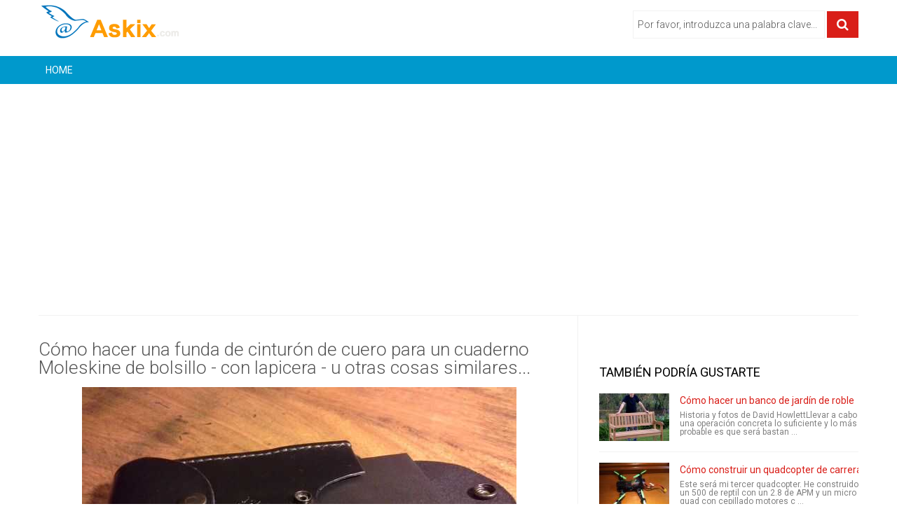

--- FILE ---
content_type: text/html;charset=UTF-8
request_url: https://www.askix.com/como-hacer-una-funda-de-cinturon-de-cuero-para-un-cuaderno-moleskine-de-bolsillo-con-lapicera-u-otras-cosas-similares.html
body_size: 9059
content:
<!DOCTYPE html>
<!--[if lt IE 7]>
<html prefix="og: http://ogp.me/ns#" class="no-js lt-ie9 lt-ie8 lt-ie7" lang="es"> 
<![endif]-->
<!--[if IE 7]>
<html prefix="og: http://ogp.me/ns#" class="no-js lt-ie9 lt-ie8" lang="es">
<![endif]-->
<!--[if IE 8]>
<html prefix="og: http://ogp.me/ns#" class="no-js lt-ie9" lang="es">
<![endif]-->
<!--[if gt IE 8]><!-->
<html prefix="og: http://ogp.me/ns#" class="no-js" lang="es">
<!--<![endif]-->
 <head> 
  <meta http-equiv="content-type" content="text/html; charset=utf-8" /> 
  <meta name="viewport" content="width=device-width, initial-scale=1.0" /> 
  <link href="/favicon.ico" rel="shortcut icon" type="image/x-icon" />
  <link rel="stylesheet" href="//fonts.googleapis.com/css?family=Roboto:400,300,700" type="text/css" />
  <link rel="stylesheet" href="/static/css/bootstrap.css?ver=1.1.0" /> 
  <link rel="stylesheet" href="/static/css/mobile-menu.css" /> 
  <script src="//ajax.googleapis.com/ajax/libs/jquery/1.11.3/jquery.min.js"></script>
  <script src="/static/js/jquery-noconflict.js" type="text/javascript"></script> 
  <script src="https://maxcdn.bootstrapcdn.com/bootstrap/2.3.2/js/bootstrap.min.js" type="text/javascript"></script> 
  <script src="/static/js/helix.core.js" type="text/javascript"></script> 
  <script src="/static/js/main.js" type="text/javascript"></script> 
  <script async src="https://pagead2.googlesyndication.com/pagead/js/adsbygoogle.js?client=ca-pub-9048525598277109"
     crossorigin="anonymous"></script>

  <title>Cómo hacer una funda de cinturón de cuero para un cuaderno Moleskine de bolsillo - con lapicera - u otras cosas similares...  - askix.com</title> 
  <meta name="description" content="Cómo hacer una funda de cinturón de cuero para un cuaderno Moleskine de bolsillo - con lapicera - u otras cosas similares...  Pantalones con bolsillos en la espalda pero no me gusta tener cosas en estoy, sobre todo cuando estoy manejando o haciendo cosas de actividad (como la fijación de un neumático plano..) :-(Al mismo tiempo suele llevar un pequeño cuaderno, el tipo de p">
  
 </head>  <body> 
  <div class="body-innerwrapper"> 
   <section id="sp-logo-wrapper"> 
    <div class="container"> 
     <div class="row-fluid" id="logo"> 
      <div id="sp-logo" class="span3"> 
       <a href="/"> 
        <div style="width:203px; height:51px;" class="logo"></div></a> 
      </div> 
      <div class="bannergroup top-add"> 
       <form action="/search/" method="post" class="form-inline"> 
        <input onkeypress="EnterPress(event)" onkeydown="EnterPress()" id="mod-search-searchword" type="text" value="Por favor, introduzca una palabra clave..." onblur="if (this.value=='') this.value='Por favor, introduzca una palabra clave...';" onfocus="if (this.value=='Por favor, introduzca una palabra clave...') this.value='';" /> 
        <button class="button btn btn-primary" type="button" id="enter" onclick="search()"><i class="icon-search"></i></button> 
       </form> 
      </div> 
     </div> 
    </div> 
   </section>
	<script type="text/javascript">
		function EnterPress(e){  
			var e = e || window.event;   
			if(e.keyCode == 13){   
				document.getElementById("enter").focus();   
			}   
		}
		function search(){
			var code = encodeURI(document.getElementById("mod-search-searchword").value);
			var url = '/search/' + code + '/';
			window.location=url;
		}
	</script>   
   <section id="sp-menu-wrapper"> 
    <div class="container"> 
     <div id="sp-main-menu" class="visible-desktop"> 
      <ul class="sp-menu level-0"> 
       <li class="menu-item first "><a href="/" class="menu-item first"><span class="menu"><span class="menu-title">HOME</span></span></a></li> 
       <li class="menu-item"><a href="" class="menu-item"><span class="menu"><span class="menu-title"></span></span></a></li>  
	   <li class="menu-item last"><a href="" class="menu-item last"><span class="menu"><span class="menu-title"></span></span></a></li> 
      </ul> 
     </div> 
    </div> 
   </section> 
   <section id="sp-main-body-wrapper"> 
    <div class="container"> 
     <div class="row-fluid" id="main-body"> 
      <div id="sp-component-area" class="span8"> 
       <a name="title"></a>
	   <section id="sp-component-wrapper"> 
        <div class="itemView"> 
         <div class="itemBody"> 
          <div class="itemHeader"> 
           <h1 class="itemTitle">C&oacute;mo hacer una funda de cintur&oacute;n de cuero para un cuaderno Moleskine de bolsillo - con lapicera - u otras cosas similares&period;&period;&period; </h1> 
          </div> 
          <div class="clr"></div> 
          <div class="itemFullText"> 
            <center><img class="lazy" data-original="https://foto.askix.com/upload/a/c8/ac80ddbc2fa29f94ea4105425c960db4.jpg" /></center> <!-- <div style="text-align:center; margin: 10px 0;">
<script async src="//pagead2.googlesyndication.com/pagead/js/adsbygoogle.js"></script>
<ins class="adsbygoogle"
     style="display:block"
     data-ad-client="ca-pub-9048525598277109"
     data-ad-slot="8343251478"
     data-ad-format="auto"></ins>
<script>
(adsbygoogle = window.adsbygoogle || []).push({});
</script>
</div> --> Pantalones con bolsillos en la espalda pero no me gusta tener cosas en estoy, sobre todo cuando estoy manejando o haciendo cosas de actividad (como la fijación de un neumático plano..) :-(<p><p>Al mismo tiempo suele llevar un pequeño cuaderno, el tipo de papel, por varias razones. Una característica importante es que nunca queda sin baterías.</p><p>Así que, hice un caso correa de cuero para llevar mi bolsillo Moleskine y un par de plumas, también convenientes para los "zurdos" entre nosotros y trató de hacer un instructivo de ella.</p><p>Espero que les guste. .			<div class="pagination"> 
			 <div class="step_title">Vea el paso</div>
			 <ul><li><span class="active">1</span></li><li><a href="https://www.askix.com/como-hacer-una-funda-de-cinturon-de-cuero-para-un-cuaderno-moleskine-de-bolsillo-con-lapicera-u-otras-cosas-similares_2.html#title">2</a></li><li><a href="https://www.askix.com/como-hacer-una-funda-de-cinturon-de-cuero-para-un-cuaderno-moleskine-de-bolsillo-con-lapicera-u-otras-cosas-similares_3.html#title">3</a></li><li><a href="https://www.askix.com/como-hacer-una-funda-de-cinturon-de-cuero-para-un-cuaderno-moleskine-de-bolsillo-con-lapicera-u-otras-cosas-similares_4.html#title">4</a></li><li><a href="https://www.askix.com/como-hacer-una-funda-de-cinturon-de-cuero-para-un-cuaderno-moleskine-de-bolsillo-con-lapicera-u-otras-cosas-similares_5.html#title">5</a></li><li><a href="https://www.askix.com/como-hacer-una-funda-de-cinturon-de-cuero-para-un-cuaderno-moleskine-de-bolsillo-con-lapicera-u-otras-cosas-similares_6.html#title">6</a></li><li><a href="https://www.askix.com/como-hacer-una-funda-de-cinturon-de-cuero-para-un-cuaderno-moleskine-de-bolsillo-con-lapicera-u-otras-cosas-similares_7.html#title">7</a></li><li><a href="https://www.askix.com/como-hacer-una-funda-de-cinturon-de-cuero-para-un-cuaderno-moleskine-de-bolsillo-con-lapicera-u-otras-cosas-similares_8.html#title">8</a></li><li><a href="https://www.askix.com/como-hacer-una-funda-de-cinturon-de-cuero-para-un-cuaderno-moleskine-de-bolsillo-con-lapicera-u-otras-cosas-similares_9.html#title">9</a></li><li><a href="https://www.askix.com/como-hacer-una-funda-de-cinturon-de-cuero-para-un-cuaderno-moleskine-de-bolsillo-con-lapicera-u-otras-cosas-similares_10.html#title">10</a></li><li><a href="https://www.askix.com/como-hacer-una-funda-de-cinturon-de-cuero-para-un-cuaderno-moleskine-de-bolsillo-con-lapicera-u-otras-cosas-similares_11.html#title">11</a></li><li><a href="https://www.askix.com/como-hacer-una-funda-de-cinturon-de-cuero-para-un-cuaderno-moleskine-de-bolsillo-con-lapicera-u-otras-cosas-similares_12.html#title">12</a></li><li><a href="https://www.askix.com/como-hacer-una-funda-de-cinturon-de-cuero-para-un-cuaderno-moleskine-de-bolsillo-con-lapicera-u-otras-cosas-similares_13.html#title">13</a></li><li><a href="https://www.askix.com/como-hacer-una-funda-de-cinturon-de-cuero-para-un-cuaderno-moleskine-de-bolsillo-con-lapicera-u-otras-cosas-similares_2.html#title">&raquo;</a></li></ul>
			</div>
<!-- <div style="text-align:center; margin: 10px 0;">
<script async src="//pagead2.googlesyndication.com/pagead/js/adsbygoogle.js"></script>
<ins class="adsbygoogle"
     style="display:inline-block;width:300px;height:250px"
     data-ad-client="ca-pub-9048525598277109"
     data-ad-slot="2296717874"></ins>
<script>
(adsbygoogle = window.adsbygoogle || []).push({});
</script>
</div> -->
          </div> 
          <div class="clr"></div> 
         </div> 
<!-- 
         <div class="itemSocialSharing"> 
          code
          <div class="clr"></div> 
         </div>  -->
         <div class="itemtag"> 
		  <b>Etiquetas: </b> 
          <a href="https://www.askix.com/tag/cuero/" title="Cuero">Cuero</a>, <a href="https://www.askix.com/tag/moleskine/" title="Moleskine">Moleskine</a>         </div> 
         <div class="clr"></div> 
        </div> 
        <h3 class="section-title"><span>Artículos Relacionados</span></h3> 
        <div class="itemList"> 
         <div id="itemListSecondary"> 
					  <div class="itemContainer itemContainerLast" style="width:100.0%;"> 
			 <div class="catItemImageBlock"> 
              <span class="catItemImage"> <a href="https://www.askix.com/hacer-una-funda-de-interior-de-la-pretina.html" title="Hacer una funda de interior de la pretina"><img src="https://foto.askix.com/thumb/170x110/7/76/776040d1a891d9ea9e118843f6eed4c9.jpg" alt="Hacer una funda de interior de la pretina" title="Hacer una funda de interior de la pretina" /></a></span> 
              <div class="clr"></div> 
             </div>
             <h3 class="catItemTitle"><a href="https://www.askix.com/hacer-una-funda-de-interior-de-la-pretina.html">Hacer una funda de interior de la pretina</a></h3> 
             <div class="catItemIntroText">
               fundas son caros!Broches de presión y trozos de cuero son baratas!Tenía tres objetivos con este proyecto:1. aprender a trabajar con el cuero un poco mejor.2. hacer una funda que normalmente me costaria sobre $40.3. Haga una funda que sea fino y cómod             </div> 
             <div class="clr"></div> 
          </div> 
				  <div class="itemContainer itemContainerLast" style="width:100.0%;"> 
			 <div class="catItemImageBlock"> 
              <span class="catItemImage"> <a href="https://www.askix.com/como-hacer-una-funda-de-almohada-simple.html" title="C&oacute;mo hacer una funda de almohada Simple"><img src="https://foto.askix.com/thumb/170x110/1/5d/15dcbbf1747784ea508e4d37d52e99ed.jpg" alt="C&oacute;mo hacer una funda de almohada Simple" title="C&oacute;mo hacer una funda de almohada Simple" /></a></span> 
              <div class="clr"></div> 
             </div>
             <h3 class="catItemTitle"><a href="https://www.askix.com/como-hacer-una-funda-de-almohada-simple.html">C&oacute;mo hacer una funda de almohada Simple</a></h3> 
             <div class="catItemIntroText">
               todo lo que necesita es una yarda de tela para hacer una funda de almohada lindo, personalizado.  Mis conocimientos de costura son muy poco, pero trata de todas las líneas rectas, así que es súper fácil.  Todo lo que necesitas es:TijerasReglaHilo de             </div> 
             <div class="clr"></div> 
          </div> 
				  <div class="itemContainer itemContainerLast" style="width:100.0%;"> 
			 <div class="catItemImageBlock"> 
              <span class="catItemImage"> <a href="https://www.askix.com/como-hacer-una-funda-de-cuchillo.html" title="C&oacute;mo hacer una funda de cuchillo"><img src="https://foto.askix.com/thumb/170x110.png" alt="C&oacute;mo hacer una funda de cuchillo" title="C&oacute;mo hacer una funda de cuchillo" /></a></span> 
              <div class="clr"></div> 
             </div>
             <h3 class="catItemTitle"><a href="https://www.askix.com/como-hacer-una-funda-de-cuchillo.html">C&oacute;mo hacer una funda de cuchillo</a></h3> 
             <div class="catItemIntroText">
               Cómo hacer una funda de cuero simple cuchillo.Para más contenido instruccional en cuchillería, echa un vistazowww.makingcustomknives.comdisfrutar             </div> 
             <div class="clr"></div> 
          </div> 
				  <div class="itemContainer itemContainerLast" style="width:100.0%;"> 
			 <div class="catItemImageBlock"> 
              <span class="catItemImage"> <a href="https://www.askix.com/como-hacer-una-funda-de-kydex-para-una-pistola-bricolaje.html" title="C&oacute;mo hacer una funda de Kydex para una pistola bricolaje"><img src="https://foto.askix.com/thumb/170x110/c/45/c45e6ad5f5b6aba874b2518d58d50a32.jpg" alt="C&oacute;mo hacer una funda de Kydex para una pistola bricolaje" title="C&oacute;mo hacer una funda de Kydex para una pistola bricolaje" /></a></span> 
              <div class="clr"></div> 
             </div>
             <h3 class="catItemTitle"><a href="https://www.askix.com/como-hacer-una-funda-de-kydex-para-una-pistola-bricolaje.html">C&oacute;mo hacer una funda de Kydex para una pistola bricolaje</a></h3> 
             <div class="catItemIntroText">
               http://www.youtube.com/watch?v=l1hYtSZzEs8Este es un video de cómo hacer una funda de Kydex para su arma.Para más detalles ir a mi canal de YouTube SlavicFMJ, tengo un video de mí lo que es.http://www.youtube.com/watch?v=l1hYtSZzEs8&amp;feature=share&amp;             </div> 
             <div class="clr"></div> 
          </div> 
				  <div class="itemContainer itemContainerLast" style="width:100.0%;"> 
			 <div class="catItemImageBlock"> 
              <span class="catItemImage"> <a href="https://www.askix.com/como-hacer-una-funda-de-almohada-de-camiseta.html" title="C&oacute;mo hacer una funda de almohada de camiseta"><img src="https://foto.askix.com/thumb/170x110/c/39/c39e8ab2f1f4168164b4ea2fc834f6ea.jpg" alt="C&oacute;mo hacer una funda de almohada de camiseta" title="C&oacute;mo hacer una funda de almohada de camiseta" /></a></span> 
              <div class="clr"></div> 
             </div>
             <h3 class="catItemTitle"><a href="https://www.askix.com/como-hacer-una-funda-de-almohada-de-camiseta.html">C&oacute;mo hacer una funda de almohada de camiseta</a></h3> 
             <div class="catItemIntroText">
               esto es un Instructable sobre cómo hacer una funda de almohada de una camiseta favorita.Paso 1: fuentes de Aquí son los materiales que se necesitan...1. una camiseta (yo usé una vieja camiseta de campamento que no encaja) de algodón2. tijeras3. un pu             </div> 
             <div class="clr"></div> 
          </div> 
				  <div class="itemContainer itemContainerLast" style="width:100.0%;"> 
			 <div class="catItemImageBlock"> 
              <span class="catItemImage"> <a href="https://www.askix.com/como-hacer-una-funda-de-ordenador-portatil-pato-cinta-cubierta.html" title="C&oacute;mo hacer una funda de ordenador port&aacute;til pato cinta cubierta"><img src="https://foto.askix.com/thumb/170x110/8/98/8980dc66657739a45e559f06b43f90c9.jpg" alt="C&oacute;mo hacer una funda de ordenador port&aacute;til pato cinta cubierta" title="C&oacute;mo hacer una funda de ordenador port&aacute;til pato cinta cubierta" /></a></span> 
              <div class="clr"></div> 
             </div>
             <h3 class="catItemTitle"><a href="https://www.askix.com/como-hacer-una-funda-de-ordenador-portatil-pato-cinta-cubierta.html">C&oacute;mo hacer una funda de ordenador port&aacute;til pato cinta cubierta</a></h3> 
             <div class="catItemIntroText">
               necesitaba una funda de ordenador portátil para mi ordenador pero quería construir mi propio. se trata de cómo hacer uno fácilmente con un presupuesto barato.Materiales:1. 2 rollos de colores diferentes de cinta de conducto recomendados2. agudo cuchi             </div> 
             <div class="clr"></div> 
          </div> 
				  <div class="itemContainer itemContainerLast" style="width:100.0%;"> 
			 <div class="catItemImageBlock"> 
              <span class="catItemImage"> <a href="https://www.askix.com/como-hacer-una-funda-para-pertenencias-personales-en-pasos.html" title="C&oacute;mo hacer una funda para pertenencias personales en pasos"><img src="https://foto.askix.com/thumb/170x110/e/39/e398f3a72b703d04d0db35dcd5be1125.jpg" alt="C&oacute;mo hacer una funda para pertenencias personales en pasos" title="C&oacute;mo hacer una funda para pertenencias personales en pasos" /></a></span> 
              <div class="clr"></div> 
             </div>
             <h3 class="catItemTitle"><a href="https://www.askix.com/como-hacer-una-funda-para-pertenencias-personales-en-pasos.html">C&oacute;mo hacer una funda para pertenencias personales en pasos</a></h3> 
             <div class="catItemIntroText">
               ¿No siempre quería hacer su propio manga para guardar sus pertenencias cerca de usted? En este instructivo te explicamos cómo hacer el tuyo! Con consejos y trucos que le ayudamos a proteger, personalizar y actualizar sus pertenencias tales como orden             </div> 
             <div class="clr"></div> 
          </div> 
				  <div class="itemContainer itemContainerLast" style="width:100.0%;"> 
			 <div class="catItemImageBlock"> 
              <span class="catItemImage"> <a href="https://www.askix.com/como-hacer-una-funda-de-cinta-de-conducto-para-una-herramienta-de-cuchilla.html" title="C&oacute;mo hacer una funda de cinta de conducto para una herramienta de cuchilla"><img src="https://foto.askix.com/thumb/170x110/4/40/4409ef1fa47885f7e2bff267caccce5d.jpg" alt="C&oacute;mo hacer una funda de cinta de conducto para una herramienta de cuchilla" title="C&oacute;mo hacer una funda de cinta de conducto para una herramienta de cuchilla" /></a></span> 
              <div class="clr"></div> 
             </div>
             <h3 class="catItemTitle"><a href="https://www.askix.com/como-hacer-una-funda-de-cinta-de-conducto-para-una-herramienta-de-cuchilla.html">C&oacute;mo hacer una funda de cinta de conducto para una herramienta de cuchilla</a></h3> 
             <div class="catItemIntroText">
               en este instructable le mostraré cómo hacer una funda de cuchillo (o instrumento) de cinta adhesiva. Estas vainas son muy durables y trabajan muy bien.* Ser cuidado al manejo de cuchillosPaso 1: materiales Materiales:-Cinta-Cuchillo o herramienta que             </div> 
             <div class="clr"></div> 
          </div> 
				  <div class="itemContainer itemContainerLast" style="width:100.0%;"> 
			 <div class="catItemImageBlock"> 
              <span class="catItemImage"> <a href="https://www.askix.com/como-hacer-una-funda-de-cuchillo-de-pvc.html" title="C&Oacute;MO HACER UNA FUNDA DE CUCHILLO DE PVC&excl;&excl;&excl; "><img src="https://foto.askix.com/thumb/170x110/4/39/43944a930d90100a13e20abbed901ddf.jpg" alt="C&Oacute;MO HACER UNA FUNDA DE CUCHILLO DE PVC&excl;&excl;&excl; " title="C&Oacute;MO HACER UNA FUNDA DE CUCHILLO DE PVC&excl;&excl;&excl; " /></a></span> 
              <div class="clr"></div> 
             </div>
             <h3 class="catItemTitle"><a href="https://www.askix.com/como-hacer-una-funda-de-cuchillo-de-pvc.html">C&Oacute;MO HACER UNA FUNDA DE CUCHILLO DE PVC&excl;&excl;&excl; </a></h3> 
             <div class="catItemIntroText">
               Hola chicos hoy voy a mostrar u cómo hacer una funda de cuchillo de pvc!Mi canal:https://www.youtube.com/channel/UCcy89C37haOar5fi-...Gracias por ver!Comentario en qué debo construir a continuación!             </div> 
             <div class="clr"></div> 
          </div> 
				  <div class="itemContainer itemContainerLast" style="width:100.0%;"> 
			 <div class="catItemImageBlock"> 
              <span class="catItemImage"> <a href="https://www.askix.com/como-hacer-una-funda.html" title="C&oacute;mo hacer una funda"><img src="https://foto.askix.com/thumb/170x110/5/32/53216cb31bd1b9c798ccc83ced062d2f.jpg" alt="C&oacute;mo hacer una funda" title="C&oacute;mo hacer una funda" /></a></span> 
              <div class="clr"></div> 
             </div>
             <h3 class="catItemTitle"><a href="https://www.askix.com/como-hacer-una-funda.html">C&oacute;mo hacer una funda</a></h3> 
             <div class="catItemIntroText">
               puedes hacer una funda de cinta para hacer uno se necesita un rifle de aire, rifle, pistola o carabina de aire comprimido o incluso una pistola de verdad que cualquiera de las armas de aire que se muestra cómo hacer de la pistola de aire funcionará c             </div> 
             <div class="clr"></div> 
          </div> 
				  <div class="itemContainer itemContainerLast" style="width:100.0%;"> 
			 <div class="catItemImageBlock"> 
              <span class="catItemImage"> <a href="https://www.askix.com/hacer-una-funda-de-almohada-de-los-ninos.html" title="&iquest;Hacer una funda de almohada de los ni&ntilde;os"><img src="https://foto.askix.com/thumb/170x110/7/a9/7a92380931daab392b201887344d6cb7.jpg" alt="&iquest;Hacer una funda de almohada de los ni&ntilde;os" title="&iquest;Hacer una funda de almohada de los ni&ntilde;os" /></a></span> 
              <div class="clr"></div> 
             </div>
             <h3 class="catItemTitle"><a href="https://www.askix.com/hacer-una-funda-de-almohada-de-los-ninos.html">&iquest;Hacer una funda de almohada de los ni&ntilde;os</a></h3> 
             <div class="catItemIntroText">
               quiero hacer una funda de almohada para los niños para su niño / habitación de un niño que puede escribir los nombres, fotografías o borda en? Aquí es cómo hacer que una simple funda de almohada de playa tema.Lo que se necesita esElegido a tela - med             </div> 
             <div class="clr"></div> 
          </div> 
				  <div class="itemContainer itemContainerLast" style="width:100.0%;"> 
			 <div class="catItemImageBlock"> 
              <span class="catItemImage"> <a href="https://www.askix.com/como-hacer-una-funda-de-ipad-de-una-envoltura-de-comida-basura.html" title="C&oacute;mo hacer una funda de Ipad de una envoltura de comida basura"><img src="https://foto.askix.com/thumb/170x110/2/e6/2e67aa6b98945f8c71e8f31b23920564.jpg" alt="C&oacute;mo hacer una funda de Ipad de una envoltura de comida basura" title="C&oacute;mo hacer una funda de Ipad de una envoltura de comida basura" /></a></span> 
              <div class="clr"></div> 
             </div>
             <h3 class="catItemTitle"><a href="https://www.askix.com/como-hacer-una-funda-de-ipad-de-una-envoltura-de-comida-basura.html">C&oacute;mo hacer una funda de Ipad de una envoltura de comida basura</a></h3> 
             <div class="catItemIntroText">
               estas son las instrucciones básicas sobre cómo hacer una funda de iPad de un contenedor de comida chatarra.Paso 1: Paso 2:Paso 3:Paso 4:Paso 5:             </div> 
             <div class="clr"></div> 
          </div> 
				  <div class="itemContainer itemContainerLast" style="width:100.0%;"> 
			 <div class="catItemImageBlock"> 
              <span class="catItemImage"> <a href="https://www.askix.com/como-hacer-una-funda-de-notebook.html" title="C&oacute;mo hacer una funda de notebook"><img src="https://foto.askix.com/thumb/170x110/e/d1/ed1fcac752b45c78264289977b3056db.jpg" alt="C&oacute;mo hacer una funda de notebook" title="C&oacute;mo hacer una funda de notebook" /></a></span> 
              <div class="clr"></div> 
             </div>
             <h3 class="catItemTitle"><a href="https://www.askix.com/como-hacer-una-funda-de-notebook.html">C&oacute;mo hacer una funda de notebook</a></h3> 
             <div class="catItemIntroText">
               si usted quiere proteger su portátil y hacer única tu notebook, una cubierta de libro es una buena manera. Hoy le diremos cómo hacer una funda de notebook.Aprender cómo hacer una funda de cuaderno, usted puede hacer ropa hermosa para los portátiles t             </div> 
             <div class="clr"></div> 
          </div> 
				  <div class="itemContainer itemContainerLast" style="width:100.0%;"> 
			 <div class="catItemImageBlock"> 
              <span class="catItemImage"> <a href="https://www.askix.com/como-hacer-una-bomba-de-salsa-de-tomate-mini-para-una-broma.html" title="C&oacute;mo hacer una bomba de salsa de tomate mini para una broma&excl; "><img src="https://foto.askix.com/thumb/170x110/c/00/c008fa9c811abc3f11cc463227d7eef9.jpg" alt="C&oacute;mo hacer una bomba de salsa de tomate mini para una broma&excl; " title="C&oacute;mo hacer una bomba de salsa de tomate mini para una broma&excl; " /></a></span> 
              <div class="clr"></div> 
             </div>
             <h3 class="catItemTitle"><a href="https://www.askix.com/como-hacer-una-bomba-de-salsa-de-tomate-mini-para-una-broma.html">C&oacute;mo hacer una bomba de salsa de tomate mini para una broma&excl; </a></h3> 
             <div class="catItemIntroText">
               ¿Todos sabemos lo que sucede cuando se mezclan con vinagre y bicarbonato de sodio, derecho? Si no sabes, pruebalo y luego regresar a este instructable porque voy a mostrar cómo se puede lograr una simple broma con ese efecto muy químico.Salsa de toma             </div> 
             <div class="clr"></div> 
          </div> 
	         </div> 
        </div> 
       </section> 
      </div> 
      <aside id="sp-right" class="span4"> 
       <div class="module ">
		<!-- <script async src="//pagead2.googlesyndication.com/pagead/js/adsbygoogle.js"></script>
		<ins class="adsbygoogle"
			 style="display:block"
			 data-ad-client="ca-pub-9048525598277109"
			 data-ad-slot="3773451078"
			 data-ad-format="auto"></ins>
		<script>
		(adsbygoogle = window.adsbygoogle || []).push({});
		</script> -->
       </div> 
       <div class="module  right-sp-tab"> 
        <div class="sptab_red" id="sptab163"> 
         <div class="tab-padding"> 
          <h3 class="header"><span>También Podría Gustarte</span></h3> 
          <div class="right-for-sp-tab"> 
           <ul> 
            <li class="even"> 
             <div class="media"> 
              <a class="moduleItemImage" href="https://www.askix.com/como-hacer-un-banco-de-jardin-de-roble.html" title="C&oacute;mo hacer un banco de jard&iacute;n de roble"><img src="https://foto.askix.com/thumb/110x68/d/5a/d5a112bb0f02f76bba722ae90df68c9b.jpg" alt="C&oacute;mo hacer un banco de jard&iacute;n de roble" title="C&oacute;mo hacer un banco de jard&iacute;n de roble" /></a> 
              <div class="media-body"> 
               <a class="moduleItemTitle" href="https://www.askix.com/como-hacer-un-banco-de-jardin-de-roble.html" title="C&oacute;mo hacer un banco de jard&iacute;n de roble">C&oacute;mo hacer un banco de jard&iacute;n de roble</a> 
               <span class="moduleItemExcerpt">Historia y fotos de David HowlettLlevar a cabo una operación concreta lo suficiente y lo más probable es que será bastan ...</span> 
              </div> 
             </div> 
             <div class="clr"></div> </li> 
            <li class="even"> 
             <div class="media"> 
              <a class="moduleItemImage" href="https://www.askix.com/como-construir-un-quadcopter-de-carreras-zmr250.html" title="C&oacute;mo construir un quadcopter de carreras ZMR250"><img src="https://foto.askix.com/thumb/110x68/8/1e/81e2ec2bd5925e667ca649d97e472f9e.jpg" alt="C&oacute;mo construir un quadcopter de carreras ZMR250" title="C&oacute;mo construir un quadcopter de carreras ZMR250" /></a> 
              <div class="media-body"> 
               <a class="moduleItemTitle" href="https://www.askix.com/como-construir-un-quadcopter-de-carreras-zmr250.html" title="C&oacute;mo construir un quadcopter de carreras ZMR250">C&oacute;mo construir un quadcopter de carreras ZMR250</a> 
               <span class="moduleItemExcerpt">Este será mi tercer quadcopter. He construido un 500 de reptil con un 2.8 de APM y un micro quad con cepillado motores c ...</span> 
              </div> 
             </div> 
             <div class="clr"></div> </li> 
            <li class="even"> 
             <div class="media"> 
              <a class="moduleItemImage" href="https://www.askix.com/el-bloqueo-de-giro-increible-sketchbook-carton.html" title="El bloqueo de giro incre&iacute;ble Sketchbook cart&oacute;n"><img src="https://foto.askix.com/thumb/110x68/0/39/039a53a3ca2ebf062fe367c04f05a7c5.jpg" alt="El bloqueo de giro incre&iacute;ble Sketchbook cart&oacute;n" title="El bloqueo de giro incre&iacute;ble Sketchbook cart&oacute;n" /></a> 
              <div class="media-body"> 
               <a class="moduleItemTitle" href="https://www.askix.com/el-bloqueo-de-giro-increible-sketchbook-carton.html" title="El bloqueo de giro incre&iacute;ble Sketchbook cart&oacute;n">El bloqueo de giro incre&iacute;ble Sketchbook cart&oacute;n</a> 
               <span class="moduleItemExcerpt">yo soy un artista. Hace un año, la portada de mi cuaderno viejo finalmente lució de sus consolidaciones de anillo. Fui c ...</span> 
              </div> 
             </div> 
             <div class="clr"></div> </li> 
            <li class="even"> 
             <div class="media"> 
              <a class="moduleItemImage" href="https://www.askix.com/la-babosa-de-nieve-peligrosa.html" title="La babosa de nieve peligrosa&excl; "><img src="https://foto.askix.com/thumb/110x68/b/50/b50e85608008246906602a405b6e174e.jpg" alt="La babosa de nieve peligrosa&excl; " title="La babosa de nieve peligrosa&excl; " /></a> 
              <div class="media-body"> 
               <a class="moduleItemTitle" href="https://www.askix.com/la-babosa-de-nieve-peligrosa.html" title="La babosa de nieve peligrosa&excl; ">La babosa de nieve peligrosa&excl; </a> 
               <span class="moduleItemExcerpt">Hola chicos y chicas, esta es mi entrada para el concurso de escultura de nieve. ¡ Disfrute!</span> 
              </div> 
             </div> 
             <div class="clr"></div> </li> 
            <li class="even"> 
             <div class="media"> 
              <a class="moduleItemImage" href="https://www.askix.com/como-hacer-un-falso-anillo-de-cartilago-y-la-membrana.html" title="C&oacute;mo hacer un falso anillo de cart&iacute;lago y la membrana"><img src="https://foto.askix.com/thumb/110x68/c/05/c05b66a434a473c89ec5f4abd49c377d.jpg" alt="C&oacute;mo hacer un falso anillo de cart&iacute;lago y la membrana" title="C&oacute;mo hacer un falso anillo de cart&iacute;lago y la membrana" /></a> 
              <div class="media-body"> 
               <a class="moduleItemTitle" href="https://www.askix.com/como-hacer-un-falso-anillo-de-cartilago-y-la-membrana.html" title="C&oacute;mo hacer un falso anillo de cart&iacute;lago y la membrana">C&oacute;mo hacer un falso anillo de cart&iacute;lago y la membrana</a> 
               <span class="moduleItemExcerpt">Hola, hoy voy a hacer este cartílago falso, anillo de tabique.Paso 1: Materiales necesarios:alambre de joyeríagrano pequ ...</span> 
              </div> 
             </div> 
             <div class="clr"></div> </li> 
           </ul> 
          </div> 
         </div> 
        </div> 
       </div> 
       <div class="module"> 
        <h3 class="header"><span>Articulos Populares</span></h3> 
        <div class="newsplus-gallery"> 
         <a href="https://www.askix.com/temporizador-de-arduino-pinewood-derby.html" rel="lightbox-atomium" title="Temporizador de Arduino Pinewood Derby"><img src="https://foto.askix.com/thumb/85x56/4/33/4336242066fd5b2f12c933adb859488f.jpg" alt="Temporizador de Arduino Pinewood Derby" title="Temporizador de Arduino Pinewood Derby" /></a>
         <a href="https://www.askix.com/como-construir-una-motocicleta-electrica-de-72-voltios.html" rel="lightbox-atomium" title="C&oacute;mo construir una motocicleta el&eacute;ctrica de 72 voltios"><img src="https://foto.askix.com/thumb/85x56/a/4e/a4ed4466650d37af45b9e85db475e698.jpg" alt="C&oacute;mo construir una motocicleta el&eacute;ctrica de 72 voltios" title="C&oacute;mo construir una motocicleta el&eacute;ctrica de 72 voltios" /></a>
         <a href="https://www.askix.com/como-reparar-el-talon-de-los-zapatos-atleticos.html" rel="lightbox-atomium" title="C&oacute;mo reparar el tal&oacute;n de los zapatos atl&eacute;ticos"><img src="https://foto.askix.com/thumb/85x56/c/33/c33b384ac563400f5b602a90c61ce7b4.jpg" alt="C&oacute;mo reparar el tal&oacute;n de los zapatos atl&eacute;ticos" title="C&oacute;mo reparar el tal&oacute;n de los zapatos atl&eacute;ticos" /></a>
         <a href="https://www.askix.com/transferencia-de-propano-de-un-tanque-a-otro-la-manera-lenta.html" rel="lightbox-atomium" title="Transferencia de propano de un tanque a otro la manera lenta"><img src="https://foto.askix.com/thumb/85x56/a/42/a42552802a07c8b54323cdbb444ffe66.jpg" alt="Transferencia de propano de un tanque a otro la manera lenta" title="Transferencia de propano de un tanque a otro la manera lenta" /></a>
         <a href="https://www.askix.com/las-esposas-de-la-correa.html" rel="lightbox-atomium" title="Las esposas de la correa"><img src="https://foto.askix.com/thumb/85x56/0/50/0509af10198c432205d7f09cf0298e1d.jpg" alt="Las esposas de la correa" title="Las esposas de la correa" /></a>
         <a href="https://www.askix.com/abrir-un-envase-vacio-sellado.html" rel="lightbox-atomium" title="Abrir un envase vac&iacute;o sellado"><img src="https://foto.askix.com/thumb/85x56/f/be/fbe17981b5e6b8eb01f72c2a3020b78d.jpg" alt="Abrir un envase vac&iacute;o sellado" title="Abrir un envase vac&iacute;o sellado" /></a>
         <a href="https://www.askix.com/quitar-el-tornillo-torx-estrella-de-seguridad-con-un-destornillador-de-cabeza-plana.html" rel="lightbox-atomium" title="Quitar el tornillo Torx &lpar;estrella&rpar; de seguridad con un destornillador de cabeza plana"><img src="https://foto.askix.com/thumb/85x56/e/29/e2987a146c748e4cfa7ad134fec476ae.jpg" alt="Quitar el tornillo Torx &lpar;estrella&rpar; de seguridad con un destornillador de cabeza plana" title="Quitar el tornillo Torx &lpar;estrella&rpar; de seguridad con un destornillador de cabeza plana" /></a>
         <a href="https://www.askix.com/creed-hoja-oculta-funcional-retractil-assassins-xifoides.html" rel="lightbox-atomium" title="Creed hoja oculta funcional retr&aacute;ctil Assassins &lpar;xifoides&rpar;"><img src="https://foto.askix.com/thumb/85x56/a/8c/a8c58ec7c2b8ff5ec8d146950b6386c4.jpg" alt="Creed hoja oculta funcional retr&aacute;ctil Assassins &lpar;xifoides&rpar;" title="Creed hoja oculta funcional retr&aacute;ctil Assassins &lpar;xifoides&rpar;" /></a>
         <a href="https://www.askix.com/como-hacer-una-cupula-de-vidrio-en-minecraft.html" rel="lightbox-atomium" title="C&oacute;mo hacer una c&uacute;pula de vidrio en Minecraft"><img src="https://foto.askix.com/thumb/85x56/8/0d/80d2d288c5ed4772b10dce42d052006e.jpg" alt="C&oacute;mo hacer una c&uacute;pula de vidrio en Minecraft" title="C&oacute;mo hacer una c&uacute;pula de vidrio en Minecraft" /></a>
         <a href="https://www.askix.com/medir-voltaje-de-cargador-de-telefono-con-un-simple-multimetro-digital-basica.html" rel="lightbox-atomium" title="Medir voltaje de cargador de tel&eacute;fono con un Simple Mult&iacute;metro Digital b&aacute;sica"><img src="https://foto.askix.com/thumb/85x56/4/a0/4a059ae42c216db4bfb41ae1546c6196.jpg" alt="Medir voltaje de cargador de tel&eacute;fono con un Simple Mult&iacute;metro Digital b&aacute;sica" title="Medir voltaje de cargador de tel&eacute;fono con un Simple Mult&iacute;metro Digital b&aacute;sica" /></a>
         <a href="https://www.askix.com/4-formas-de-conectar-un-cable-sin-soldadura.html" rel="lightbox-atomium" title="4 formas de conectar un cable sin soldadura"><img src="https://foto.askix.com/thumb/85x56/b/93/b93b5f0fcde2e401ca5b2f59f8fa39cb.jpg" alt="4 formas de conectar un cable sin soldadura" title="4 formas de conectar un cable sin soldadura" /></a>
         <a href="https://www.askix.com/generador-simple-que-puede-encender-la-bombilla-led.html" rel="lightbox-atomium" title="Generador simple que puede encender la bombilla LED"><img src="https://foto.askix.com/thumb/85x56/1/3d/13d747ad7b26b2299b78234b1b9e8f07.jpg" alt="Generador simple que puede encender la bombilla LED" title="Generador simple que puede encender la bombilla LED" /></a>
        </div> 
       </div> 
       <div class="module"> 
        <h3 class="header"><span>Tags Cloud</span></h3> 
        <div class="sp-sigs"> 
		 <a href="https://www.askix.com/tema/casco-de-pantera-negra-papercraft.html" title="casco de pantera negra papercraft" rel="stag" style='font-size: 11px; color:#E0693E;'>casco de pantera negra papercraft</a>
<a href="https://www.askix.com/tema/como-hacer-una-trampa-degatillo.html" title="como hacer una trampa degatillo" rel="stag" style='font-size: 11px; color:#65359C;'>como hacer una trampa degatillo</a>
<a href="https://www.askix.com/tema/rosa-origami.html" title="rosa origami" rel="stag" style='font-size: 11px; color:#BE5076;'>rosa origami</a>
<a href="https://www.askix.com/tema/hacer-casco-daft-punk-luz.html" title="hacer Casco daft punk luz" rel="stag" style='font-size: 11px; color:#AEAD96;'>hacer Casco daft punk luz</a>
<a href="https://www.askix.com/tema/dinamos-por-induccion-magnetica.html" title="dinamos por inducci&oacute;n magnetica" rel="stag" style='font-size: 11px; color:#10E368;'>dinamos por inducci&oacute;n magnetica</a>
<a href="https://www.askix.com/tema/fingerboard-ollie.html" title="fingerboard ollie" rel="stag" style='font-size: 11px; color:#55DF57;'>fingerboard ollie</a>
<a href="https://www.askix.com/tema/codigos-raros-para-asustar.html" title="codigos raros para asustar" rel="stag" style='font-size: 11px; color:#56A013;'>codigos raros para asustar</a>
<a href="https://www.askix.com/tema/como-hacer-un-vaginafalsa-falsa.html" title="como hacer un vaginafalsa falsa" rel="stag" style='font-size: 11px; color:#9ACD43;'>como hacer un vaginafalsa falsa</a>
<a href="https://www.askix.com/tema/plantilla-violin-de-carton.html" title="plantilla violin de carton" rel="stag" style='font-size: 12px; color:#ACC23C;'>plantilla violin de carton</a>
<a href="https://www.askix.com/tema/como-hacer-una-flecha-de-madera.html" title="como hacer una flecha de madera" rel="stag" style='font-size: 13px; color:#67D7C0;'>como hacer una flecha de madera</a>        </div> 
       </div> 
      </aside>      </div> 
    </div> 
   </section> 
<script src="https://ajax.googleapis.com/ajax/libs/jquery/1.11.3/jquery.min.js"></script>
<script src="/static/js/jquery.lazyload.min.js" type="text/javascript"></script> 
<script type="text/javascript" charset="utf-8">
  $(function() {
      $("img.lazy").lazyload({
			placeholder : "/static/image/loading.gif",   
			effect : "fadeIn"  
		  });
  });
</script>
   <footer id="sp-footer-wrapper" class=" "> 
    <div class="container"> 
     <div class="row-fluid" id="footer"> 
      <div id="sp-footer1" class="span6"> 
       <span class="copyright">&copy; 2025 askix.com. 15 q. 0.013 s.</span> 
      </div> 
      <div id="sp-footer2" class="span6"> 
	   <div class="custom"> 
        <p>
			<a href="/about/contact/" rel="nofollow">Contáctenos</a> - 
			<a href="/about/privacy/" rel="nofollow">Política de privacidad</a> - 
			<a href="/about/cookie/" rel="nofollow">Política de cookies</a>
		</p>
       </div> 
       <a class="sp-totop" href="javascript:;" title="Goto Top" rel="nofollow"><small>Volver al principio</small><i class="icon-angle-up"></i></a> 
      </div> 
     </div> 
    </div> 
   </footer> 
   <a class="hidden-desktop btn btn-inverse sp-main-menu-toggler" href="#" data-toggle="collapse" data-target=".nav-collapse"> <i class="icon-align-justify"></i> </a> 
   <div class="hidden-desktop sp-mobile-menu nav-collapse collapse"> 
    <ul> 
       <li class="menu-item first "><a href="/" class="menu-item first"><span class="menu"><span class="menu-title">HOME</span></span></a></li> 
       <li class="menu-item"><a href="" class="menu-item"><span class="menu"><span class="menu-title"></span></span></a></li>  
	   <li class="menu-item last"><a href="" class="menu-item last"><span class="menu"><span class="menu-title"></span></span></a></li> 
	</ul> 
   </div> 
  </div>  
<script>
var ac_referer = '' + document.referrer;
try {ac_referer = '' + top.document.referrer} catch (ex) {ac_referer = '' + document.referrer}
var ac_referer_raw = ac_referer;
ac_referer = ac_referer.substring(0, 600);
ac_referer = encodeURIComponent(ac_referer);
var ac_protocol = (('https:' == document.location.protocol) ? 'https://' : 'http://');
var ac_script = document.createElement('script');
ac_script.src = ac_protocol + document.domain + '/vlog/?ref=' + ac_referer;
document.getElementsByTagName('head')[0].appendChild(ac_script);
// document.writeln('<sc' + 'ript type="text/jav'+'ascr'+'ipt" src="' + ac_protocol + document.domain + '/vlog/?ref=' + ac_referer + '"></scr' + 'ipt>');
</script>
<!-- Start of StatCounter Code for Default Guide -->
<!-- <script type="text/javascript">
var sc_project=10993005; 
var sc_invisible=1; 
var sc_security="9d149894"; 
var scJsHost = (("https:" == document.location.protocol) ?
"https://secure." : "http://www.");
document.write("<sc"+"ript type='text/javascript' src='" +
scJsHost+
"statcounter.com/counter/counter.js'></"+"script>");
</script>
<noscript><div class="statcounter"><a title="free hit
counter" href="http://statcounter.com/" target="_blank"><img
class="statcounter"
src="//c.statcounter.com/10993005/0/9d149894/1/" alt="free
hit counter"></a></div></noscript> -->
<!-- End of StatCounter Code for Default Guide -->
 <script defer src="https://static.cloudflareinsights.com/beacon.min.js/vcd15cbe7772f49c399c6a5babf22c1241717689176015" integrity="sha512-ZpsOmlRQV6y907TI0dKBHq9Md29nnaEIPlkf84rnaERnq6zvWvPUqr2ft8M1aS28oN72PdrCzSjY4U6VaAw1EQ==" data-cf-beacon='{"version":"2024.11.0","token":"486dbd390016497cb0aab2fed5beb357","r":1,"server_timing":{"name":{"cfCacheStatus":true,"cfEdge":true,"cfExtPri":true,"cfL4":true,"cfOrigin":true,"cfSpeedBrain":true},"location_startswith":null}}' crossorigin="anonymous"></script>
</body>
</html>

--- FILE ---
content_type: text/html; charset=utf-8
request_url: https://www.google.com/recaptcha/api2/aframe
body_size: 269
content:
<!DOCTYPE HTML><html><head><meta http-equiv="content-type" content="text/html; charset=UTF-8"></head><body><script nonce="0ZuiHXuogfR5j-ZYLPQIVw">/** Anti-fraud and anti-abuse applications only. See google.com/recaptcha */ try{var clients={'sodar':'https://pagead2.googlesyndication.com/pagead/sodar?'};window.addEventListener("message",function(a){try{if(a.source===window.parent){var b=JSON.parse(a.data);var c=clients[b['id']];if(c){var d=document.createElement('img');d.src=c+b['params']+'&rc='+(localStorage.getItem("rc::a")?sessionStorage.getItem("rc::b"):"");window.document.body.appendChild(d);sessionStorage.setItem("rc::e",parseInt(sessionStorage.getItem("rc::e")||0)+1);localStorage.setItem("rc::h",'1763351598826');}}}catch(b){}});window.parent.postMessage("_grecaptcha_ready", "*");}catch(b){}</script></body></html>

--- FILE ---
content_type: text/css
request_url: https://www.askix.com/static/css/bootstrap.css?ver=1.1.0
body_size: 6376
content:
article,aside,details,figcaption,figure,footer,header,hgroup,nav,section{display:block}audio,canvas,video{display:inline-block}html{font-size:100%;-webkit-text-size-adjust:100%;-ms-text-size-adjust:100%}a{color:#08c}a,a:focus,a:hover{text-decoration:none}a:focus,a:hover{color:#f0a402}p{margin:0 0 10px}small{font-size:85%}strong{font-weight:700}em{font-style:italic}cite{font-style:normal}ol,ul{padding:0;margin:0 0 10px 25px}ol ol,ol ul,ul ol,ul ul{margin-bottom:0}li{line-height:20px}dl{margin-bottom:20px}dd,dt{line-height:20px}dt{font-weight:700}dd{margin-left:10px}hr{margin:20px 0;border:0;border-top:1px solid #eee;border-bottom:1px solid #fff}abbr[data-original-title],abbr[title]{cursor:help;border-bottom:1px dotted #999}blockquote{padding:0 0 0 15px;margin:0 0 20px;border-left:5px solid #eee}blockquote p{margin-bottom:0;font-size:17.5px;font-weight:300;line-height:1.25}blockquote small{display:block;line-height:20px;color:#999}blockquote small:before{content:'\2014 \00A0'}blockquote.pull-right{float:right;padding-right:15px;padding-left:0;border-right:5px solid #eee;border-left:0}blockquote.pull-right p,blockquote.pull-right small{text-align:right}blockquote.pull-right small:before{content:''}blockquote.pull-right small:after{content:'\00A0 \2014'}blockquote:after,blockquote:before,q:after,q:before{content:""}address{display:block;margin-bottom:20px;font-style:normal;line-height:20px}code,pre{padding:0 3px 2px;font-family:Roboto,sans-serif;font-size:9pt;color:#333;border-radius:3px}code{padding:2px 4px;color:#d14;white-space:nowrap;background-color:#f7f7f9;border:1px solid #e1e1e8}pre{display:block;padding:9.5px;margin:0 0 10px;font-size:13px;line-height:20px;word-break:break-all;word-wrap:break-word;background-color:#f5f5f5;border:1px solid #ccc;border:1px solid rgba(0,0,0,.15);border-radius:4px}pre,pre code{white-space:pre;white-space:pre-wrap}pre code{padding:0;color:inherit;background-color:transparent;border:0}sub,sup{position:relative;font-size:75%;line-height:0;vertical-align:baseline}sup{top:-.5em}sub{bottom:-.25em}img{height:auto;max-width:100%;vertical-align:middle;border:0;-ms-interpolation-mode:bicubic}button,input,select,textarea{margin:0;font-size:100%;vertical-align:middle}button,input{line-height:normal}button::-moz-focus-inner,input::-moz-focus-inner{padding:0;border:0}button,html input[type=button],input[type=reset],input[type=submit]{cursor:pointer;-webkit-appearance:button}button,input[type=button],input[type=checkbox],input[type=radio],input[type=reset],input[type=submit],label,select{cursor:pointer}input[type=search]{box-sizing:content-box;-webkit-appearance:textfield}input[type=search]::-webkit-search-cancel-button,input[type=search]::-webkit-search-decoration{-webkit-appearance:none}textarea{overflow:auto;vertical-align:top}body{margin:0;font-family:Roboto,sans-serif;font-size:14px;line-height:20px;color:#333;background-color:#fff}h1,h2,h3,h4,h5,h6{margin:5px 0;font-family:inherit;font-weight:400;line-height:20px;color:#09c;text-rendering:optimizelegibility}h1 a,h2 a,h3 a,h4 a,h5 a,h6 a{color:#000}h1 a:hover,h2 a:hover,h3 a:hover,h4 a:hover,h5 a:hover,h6 a:hover{color:#f0a402}h3.section-title{text-transform:uppercase;margin:15px 0 5px;color:#000}@font-face{font-family:FontAwesome;src:url(images/2539505627.eot);src:url(images/3619890523.eot) format('embedded-opentype'),url(images/2681084444) format('woff'),url(images/2774387768) format('truetype'),url(images/346403497.svg) format('svg');font-weight:400;font-style:normal}[class*=" icon-"],[class^=icon-]{font-family:FontAwesome;font-weight:400;font-style:normal;text-decoration:inherit;-webkit-font-smoothing:antialiased}[class*=" icon-"]:before,[class^=icon-]:before{text-decoration:inherit;display:inline-block;speak:none}a [class*=" icon-"],a [class^=icon-]{display:inline}[class*=" icon-"].icon-fixed-width,[class^=icon-].icon-fixed-width{display:inline-block;width:1.1428571428571428em;text-align:right;padding-right:.2857142857142857em}[class*=" icon-"].icon-fixed-width.icon-large,[class^=icon-].icon-fixed-width.icon-large{width:1.4285714285714286em}.icon-search:before{content:"\f002"}.icon-angle-left:before{content:"\f104"}.icon-angle-right:before{content:"\f105"}.icon-angle-up:before{content:"\f106"}.icon-angle-down:before{content:"\f107"}.icon-align-justify:before{content:"\f039"}.clearfix:after,.clearfix:before{display:table;line-height:0;content:""}.clearfix:after{clear:both}#sp-logo{float:left;width:250px}@media print{*{color:#000!important;text-shadow:none!important;background:0 0!important;box-shadow:none!important}a,a:visited{text-decoration:underline}a[href]:after{content:" (" attr(href) ")"}abbr[title]:after{content:" (" attr(title) ")"}.ir a:after,a[href^="#"]:after,a[href^="javascript:"]:after{content:""}blockquote,pre{border:1px solid #999;page-break-inside:avoid}thead{display:table-header-group}img,tr{page-break-inside:avoid}img{max-width:100%!important}h2,h3,p{orphans:3;widows:3}h2,h3{page-break-after:avoid}}.container,.span12{width:940px}.span11{width:860px}.span10{width:780px}.span9{width:700px}.span8{width:620px}.span7{width:540px}.span6{width:460px}.span5{width:380px}.span4{width:300px}.span3{width:220px}.span2{width:140px}.span1{width:60px}.row-fluid{width:100%}.row-fluid:after,.row-fluid:before{display:table;line-height:0;content:""}.row-fluid:after{clear:both}.row-fluid [class*=span]{display:block;float:left;width:100%;min-height:30px;margin-left:2.127659574468085%;box-sizing:border-box}.row-fluid [class*=span]:first-child{margin-left:0}.row-fluid .span12{width:100%}.row-fluid .span11{width:91.48936170212765%}.row-fluid .span10{width:82.97872340425532%}.row-fluid .span9{width:74.46808510638297%}.row-fluid .span8{width:65.95744680851064%}.row-fluid .span7{width:57.44680851063829%}.row-fluid .span6{width:48.93617021276595%}.row-fluid .span5{width:40.42553191489362%}.row-fluid .span4{width:31.914893617021278%}.row-fluid .span3{width:23.404255319148934%}.row-fluid .span2{width:14.893617021276595%}.row-fluid .span1{width:6.382978723404255%}.container{margin-right:auto;margin-left:auto}.container:after,.container:before{display:table;line-height:0;content:""}.container:after{clear:both}form{margin:10px 0 20px}button,input,label,select,textarea{font-size:14px;font-weight:400;line-height:20px}button,input,select,textarea{font-family:Roboto,sans-serif}label{display:block;margin-bottom:5px}input[type=search],input[type=text],select,textarea{display:inline-block;height:20px;padding:4px 6px;margin-bottom:10px;font-size:14px;line-height:20px;color:#555;vertical-align:middle;border-radius:4px}input,textarea{width:260px}textarea{height:auto}input[type=search],input[type=text],textarea{background-color:#fff;border:1px solid #ccc;box-shadow:inset 0 1px 1px rgba(0,0,0,.075);-webkit-transition:border linear .2s,box-shadow linear .2s;transition:border linear .2s,box-shadow linear .2s}input[type=search]:focus,input[type=text]:focus,textarea:focus{border-color:rgba(82,168,236,.8);outline:0;box-shadow:inset 0 1px 1px rgba(0,0,0,.075),0 0 8px rgba(82,168,236,.6)}input[type=button],input[type=submit]{width:auto}input,textarea{margin-left:0}input:focus:invalid,select:focus:invalid,textarea:focus:invalid{color:#b94a48;border-color:#ee5f5b}input:focus:invalid:focus,select:focus:invalid:focus,textarea:focus:invalid:focus{border-color:#e9322d;box-shadow:0 0 6px #f8b9b7}.form-inline input,.form-inline select,.form-inline textarea{display:inline-block;margin-bottom:0;vertical-align:middle}.collapse{position:relative;height:0;overflow:hidden;-webkit-transition:height .35s ease;transition:height .35s ease}.collapse.in{height:auto}.pagination{margin:20px 0;text-align:center}.pagination ul{display:inline-block;margin-bottom:0;margin-left:0;border-radius:4px;box-shadow:0 1px 2px rgba(0,0,0,.05)}.pagination ul>li{display:inline}.pagination ul>li>a,.pagination ul>li>span{float:left;padding:4px 9pt;line-height:20px;text-decoration:none;background-color:#fff;border:1px solid #ddd;border-left-width:0}.pagination ul>.active>a,.pagination ul>.active>span,.pagination ul>li>a:focus,.pagination ul>li>a:hover{background-color:#f5f5f5}.pagination ul>.active>a,.pagination ul>.active>span{color:#999;cursor:default}.pagination ul>.disabled>a,.pagination ul>.disabled>a:focus,.pagination ul>.disabled>a:hover,.pagination ul>.disabled>span{color:#999;cursor:default;background-color:transparent}.pagination ul>li:first-child>a,.pagination ul>li:first-child>span{border-left-width:1px;border-bottom-left-radius:4px;border-top-left-radius:4px;-moz-border-radius-bottomleft:4px;-moz-border-radius-topleft:4px}.pagination ul>li:last-child>a,.pagination ul>li:last-child>span{border-top-right-radius:4px;border-bottom-right-radius:4px;-moz-border-radius-topright:4px;-moz-border-radius-bottomright:4px}.pagination ul{box-shadow:none}.pagination ul>li>a,.pagination ul>li>span{border-color:#f2f2f2}.pagination .step_title{font-weight:700;color:#cf1919;margin-bottom:10px}.media img{width:110px;height:68px}.media,.media-body{overflow:hidden;zoom:1}.media,.media .media{margin-top:15px}.media:first-child{margin-top:0}@-webkit-keyframes progress-bar-stripes{0%{background-position:40px 0}to{background-position:0 0}}@keyframes progress-bar-stripes{0%{background-position:40px 0}to{background-position:0 0}}.hide{display:none}.show{display:block}.invisible{visibility:hidden}.affix{position:fixed}@-ms-viewport{width:device-width}.hidden{display:none;visibility:hidden}.hidden-desktop{display:none!important}.visible-desktop{display:inherit!important}@media(min-width:768px) and (max-width:979px){.hidden-desktop{display:inherit!important}.visible-desktop{display:none!important}}@media(max-width:767px){.hidden-desktop{display:inherit!important}.visible-desktop{display:none!important}.uneditable-input,input,textarea{width:200px}}@media print{.visible-print{display:inherit!important}.hidden-print{display:none!important}}@media(min-width:1200px){.container,.navbar-fixed-bottom .container,.navbar-fixed-top .container,.navbar-static-top .container,.span12{width:1170px}.span11{width:1070px}.span10{width:970px}.span9{width:870px}.span8{width:770px}.span7{width:670px}.span6{width:570px}.span5{width:470px}.span4{width:370px}.span3{width:205px}.span2{width:170px}.span1{width:70px}.row-fluid{width:100%}.row-fluid:after,.row-fluid:before{display:table;line-height:0;content:""}.row-fluid:after{clear:both}.row-fluid [class*=span]{display:block;float:left;width:100%;min-height:30px;margin-left:2.564102564102564%;box-sizing:border-box}.row-fluid [class*=span]:first-child{margin-left:0}.row-fluid .controls-row [class*=span]+[class*=span]{margin-left:2.564102564102564%}.row-fluid .span12{width:100%}.row-fluid .span11{width:91.45299145299145%}.row-fluid .span10{width:82.90598290598291%}.row-fluid .span9{width:74.35897435897436%}.row-fluid .span8{width:65.81196581196582%}.row-fluid .span7{width:57.26495726495726%}.row-fluid .span6{width:48.717948717948715%}.row-fluid .span5{width:40.17094017094017%}.row-fluid .span4{width:31.623931623931625%}.row-fluid .span3{width:23.076923076923077%}.row-fluid .span2{width:14.52991452991453%}.row-fluid .span1{width:5.982905982905983%}.uneditable-input,input,textarea{margin-left:0}input.span12,textarea.span12{width:867pt}input.span11,textarea.span11{width:66pc}input.span10,textarea.span10{width:956px}input.span9,textarea.span9{width:856px}input.span8,textarea.span8{width:756px}input.span7,textarea.span7{width:41pc}input.span6,textarea.span6{width:556px}input.span5,textarea.span5{width:456px}input.span4,textarea.span4{width:356px}input.span3,textarea.span3{width:16pc}input.span2,textarea.span2{width:156px}input.span1,textarea.span1{width:56px}}@media(min-width:768px) and (max-width:979px){.container,.span12{width:724px}.span11{width:662px}.span10{width:600px}.span9{width:538px}.span8{width:476px}.span7{width:414px}.span6{width:22pc}.span5{width:290px}.span4{width:228px}.span3{width:166px}.span2{width:78pt}.span1{width:42px}.row-fluid{width:100%}.row-fluid:after,.row-fluid:before{display:table;line-height:0;content:""}.row-fluid:after{clear:both}.row-fluid [class*=span]{display:block;float:left;width:100%;min-height:30px;margin-left:2.7624309392265194%;box-sizing:border-box}.row-fluid [class*=span]:first-child{margin-left:0}.row-fluid .controls-row [class*=span]+[class*=span]{margin-left:2.7624309392265194%}.row-fluid .span12{width:100%}.row-fluid .span11{width:91.43646408839778%}.row-fluid .span10{width:82.87292817679558%}.row-fluid .span9{width:74.30939226519337%}.row-fluid .span8{width:65.74585635359117%}.row-fluid .span7{width:57.18232044198895%}.row-fluid .span6{width:48.61878453038674%}.row-fluid .span5{width:40.05524861878453%}.row-fluid .span4{width:31.491712707182323%}.row-fluid .span3{width:22.92817679558011%}.row-fluid .span2{width:14.3646408839779%}.row-fluid .span1{width:5.801104972375691%}input.span12,textarea.span12{width:710px}input.span11,textarea.span11{width:648px}input.span10,textarea.span10{width:586px}input.span9,textarea.span9{width:524px}input.span8,textarea.span8{width:462px}input.span7,textarea.span7{width:25pc}input.span6,textarea.span6{width:338px}input.span5,textarea.span5{width:276px}input.span4,textarea.span4{width:214px}input.span3,textarea.span3{width:152px}input.span2,textarea.span2{width:90px}input.span1,textarea.span1{width:28px}}@media(max-width:767px){body{padding-right:20px;padding-left:20px}.container{width:auto}.row-fluid{width:100%}.row,.thumbnails{margin-left:0}.row-fluid [class*=span]{display:block;float:none;margin-left:0}.row-fluid .span12,.row-fluid [class*=span],.span12{width:100%;box-sizing:border-box}.row-fluid [class*=offset]:first-child{margin-left:0}}@media(max-width:480px){.nav-collapse{-webkit-transform:translate3d(0,0,0)}.page-header h1 small{display:block;line-height:20px}input,textarea{float:left;width:300px}}@media(max-width:979px){body{padding-top:0}.nav-collapse{clear:both}.nav-collapse .nav{float:none;margin:0 0 10px}.nav-collapse .nav>li{float:none}.nav-collapse .nav>li>a{margin-bottom:2px}.nav-collapse .nav>.divider-vertical{display:none}.nav-collapse .nav .nav-header{color:#777;text-shadow:none}.nav-collapse .nav>li>a{padding:9px 15px;font-weight:700;color:#777;border-radius:3px}.nav-collapse .btn{padding:4px 10px;font-weight:400;border-radius:4px}.nav-collapse .nav>li>a:focus,.nav-collapse .nav>li>a:hover{background-color:#f2f2f2}.navbar-inverse .nav-collapse .nav>li>a{color:#999}.navbar-inverse .nav-collapse .nav>li>a:focus,.navbar-inverse .nav-collapse .nav>li>a:hover{background-color:#111}.nav-collapse .navbar-form,.nav-collapse .navbar-search{float:none;padding:10px 15px;margin:10px 0;border-top:1px solid #f2f2f2;border-bottom:1px solid #f2f2f2;box-shadow:inset 0 1px 0 hsla(0,0%,100%,.1),0 1px 0 hsla(0,0%,100%,.1)}}@media(min-width:980px){.nav-collapse.collapse{height:auto!important;overflow:visible!important}}.btn-primary,.btn.btn-primary,button,input[type=button],input[type=submit],submit{background:#d91e18;color:#fff}.btn-primary:hover,.btn.btn-primary:hover,button:hover,input[type=button]:hover,input[type=submit]:hover,submit:hover{background:#ab1813;color:#fff}#sp-logo-wrapper .logo{background-image:url(images/logo.png);background-repeat:no-repeat}#sp-menu-wrapper{background-color:#09c}#sp-main-menu ul.level-0>li.active>a,#sp-main-menu ul.level-0>li:hover>a{color:#d91e18}aside#sp-right .sptab_red .tab-padding .right-for-sp-tab ul li a.moduleItemTitle{white-space:nowrap;text-overflow:ellipsis;overflow:hidden;color:#d91e18}aside#sp-right .sptab_red .tab-padding .right-for-sp-tab ul li a.moduleItemTitle:hover{color:#09c}aside#sp-right .sptab_red .tab-padding .right-for-sp-tab ul li .moduleItemExcerpt{color:grey}aside#sp-right .newsplus-gallery a:hover{border:2px solid #d91e18}aside#sp-right .newsplus-gallery a:after{background:#d91e18}#sp-footer-wrapper a:not(.btn){color:#e9403b}#sp-footer-wrapper a:not(.btn):hover{color:#f39997}.custom a{margin:0 3px;padding:0 3px}#sp-footer2 a.sp-totop i{background:#d91e18}#sp-footer2 a.sp-totop:hover i{background:#f39997}.clr{clear:both;height:0;line-height:0;display:block;float:none;padding:0;margin:0;border:0}.even,.odd{padding:2px}.clearList{display:none;float:none;clear:both}.lastItem{border:0}div.itemHeader h1.itemTitle{font-size:26px;color:#555;font-weight:200;line-height:100%;padding:0 0 10px}div.itemHeader h1.itemTitle span sup{font-size:9pt;color:#cf1919;text-decoration:none}div.itemBody{padding:0 0 10px;margin:0}span.itemImage{display:block;text-align:center;margin:0 0 8px;max-height:340px;overflow:hidden}div.itemFullText h2{font-size:1.2em;font-weight:700;color:#cf1919;margin:0;padding:5px 0 10px 0}div.itemFullText h3{margin:0;padding:1pc 0 4px}div.itemFullText img{margin:0;padding:0 0 10px}div.itemLinks{margin:0 0 10px;padding:5px 0;border-top:1px solid #f2f2f2;border-bottom:1px solid #f2f2f2}div.itemTagsBlock{padding:4px}div.itemTagsBlock span{padding:0 4px 0 0;color:#acacac}div.itemTagsBlock ul.itemTags{list-style:none;padding:0;margin:0;display:inline}div.itemTagsBlock ul.itemTags li{background:#e3e3e3;border-radius:2px;display:inline;list-style:none;padding:0 4px;margin:0;text-align:center}div.itemtag{margin:5px 0 0;padding:5px 0 0}div.itemtag a{margin:0 0 0 3px;padding:0 0 0 3px}div#itemListSecondary .catItemTitle{font-size:1.1em;text-transform:capitalize;line-height:1.5em;margin-top:0}.catItemTitle a{color:#09c;font-weight:700}div#itemListSecondary>.itemContainer{padding:20px 0;border-bottom:1px solid #f2f2f2}div.itemContainer{width:100%}div.catItemImageBlock{float:left;margin-right:15px}span.catItemImage{display:block;text-align:center;margin:0;max-height:99px;overflow:hidden}span.catItemImage img{transition:all .8s ease 0s;-webkit-transition:all .8s ease 0s;transform:translate3d(0,0,0);-webkit-transform:translate3d(0,0,0);-webkit-backface-visibility:hidden;backface-visibility:hidden;width:170px;height:110px}span.catItemImage img:hover{transform:scale(1.1,1.1);-webkit-transform:scale(1.1,1.1)}div.catItemIntroText{font-size:inherit;font-weight:400;line-height:inherit;margin-top:2px}.btn-inverse.active,.btn-inverse.disabled,.btn-inverse:active,.btn-inverse:focus,.btn-inverse:hover,.btn-inverse[disabled]{color:#fff;background-color:#069}.btn{display:inline-block;padding:4px 14px;margin-bottom:0;font-size:18px;line-height:30px;text-align:center;vertical-align:middle;cursor:pointer;color:#333;text-shadow:0 1px 1px hsla(0,0%,100%,.75);background-color:#f5f5f5;background-image:none;background-repeat:repeat-x;filter:progid:DXImageTransform.Microsoft.gradient(startColorstr='#ffffffff', endColorstr='#ffe5e5e5', GradientType=0);border-color:#c5c5c5;border-color:rgba(0,0,0,.1) rgba(0,0,0,.1) rgba(0,0,0,.25);filter:progid:DXImageTransform.Microsoft.gradient(enabled=false);border:1px solid #bbb;border:0;border-bottom-color:#a2a2a2;border-radius:0;box-shadow:inset 0 1px 0 hsla(0,0%,100%,.2),0 1px 2px rgba(0,0,0,.05)}.btn:hover{color:#333;text-decoration:none;background-color:#e6e6e6;background-position:0 -15px;-webkit-transition:background-position .1s linear;transition:background-position .1s linear}.btn:focus{outline:thin dotted #333;outline:5px auto -webkit-focus-ring-color;outline-offset:-2px}.btn.active,.btn:active{background-color:#e6e6e6;background-image:none;outline:0;box-shadow:inset 0 2px 4px rgba(0,0,0,.15),0 1px 2px rgba(0,0,0,.05)}.btn.disabled,.btn[disabled]{cursor:default;background-color:#e6e6e6;background-image:none;opacity:.65;filter:alpha(opacity=65);box-shadow:none}.btn-inverse.active,.btn-primary.active{color:hsla(0,0%,100%,.75)}.btn-primary{color:#fff;text-shadow:0 -1px 0 rgba(0,0,0,.25);background-color:#006dcc;background-image:-webkit-gradient(linear,0 0,0 100%,from(#08c),to(#04c));background-image:-webkit-linear-gradient(top,#08c,#04c);background-image:linear-gradient(to bottom,#08c,#04c);background-repeat:repeat-x;filter:progid:DXImageTransform.Microsoft.gradient(startColorstr='#ff0088cc', endColorstr='#ff0043cc', GradientType=0);border-color:#04c #04c #002a80;border-color:rgba(0,0,0,.1) rgba(0,0,0,.1) rgba(0,0,0,.25);filter:progid:DXImageTransform.Microsoft.gradient(enabled=false)}.btn-primary.active,.btn-primary.disabled,.btn-primary:active,.btn-primary:hover,.btn-primary[disabled]{color:#fff;background-color:#04c}.btn-inverse{color:#fff;text-shadow:0 -1px 0 rgba(0,0,0,.25);background-color:#09c;background-image:-webkit-gradient(linear,0 0,0 100%,from(#444),to(#222));background-image:-webkit-linear-gradient(top,#444,#222);background-image:linear-gradient(to bottom,#444,#222);background-repeat:repeat-x;filter:progid:DXImageTransform.Microsoft.gradient(startColorstr='#ff444444', endColorstr='#ff222222', GradientType=0);border-color:#222 #222 #000;border-color:rgba(0,0,0,.1) rgba(0,0,0,.1) rgba(0,0,0,.25);filter:progid:DXImageTransform.Microsoft.gradient(enabled=false)}.btn-inverse.active,.btn-inverse.disabled,.btn-inverse:active,.btn-inverse:hover,.btn-inverse[disabled]{color:#fff;background-color:#069}.btn{background-image:none;border-radius:0;border:0;box-shadow:none;text-shadow:none;-webkit-transition:.3s;transition:.3s}button.btn::-moz-focus-inner,input[type=submit].btn::-moz-focus-inner{padding:0;border:0}input[type=button],input[type=search],input[type=submit],input[type=text],textarea{font-weight:300;min-height:30px;border-radius:0;box-shadow:none;border:1px solid #f2f2f2}.row-fluid{margin-bottom:20px}.row-fluid:first-child{margin-bottom:0}.body-innerwrapper{overflow:hidden}#sp-logo-wrapper{padding:5px 0}#sp-logo-wrapper .top-add{float:right}#sp-logo-wrapper .top-add .banneritem img{width:100%}#sp-main-body-wrapper #main-body{border-top:1px solid #f2f2f2;border-bottom:1px solid #fff}#sp-main-body-wrapper #main-body #sp-component-area{padding:30px 25px 0 0;border-right:1px solid #f2f2f2}#sp-main-body-wrapper #main-body #sp-component-area>.module{border-bottom:1px solid #f2f2f2;padding-bottom:30px;margin-bottom:30px}#sp-main-body-wrapper #main-body #sp-component-area>section{border-bottom:1px solid #f2f2f2;padding-bottom:30px;margin-bottom:20px}#sp-main-body-wrapper #main-body #sp-component-area>section:last-child{border-bottom:0}#sp-main-body-wrapper #main-body #sp-component-area>section#sp-component-wrapper{border-bottom:0 solid #f2f2f2;padding-bottom:0;margin-bottom:0}aside#sp-right{padding:30px 0}aside#sp-right>div.module{border-top:1px solid #f2f2f2;padding-top:20px}aside#sp-right>div.module:first-child{border-top:0;padding-top:0}aside#sp-right .right-sp-tab{padding-top:10px!important;border-top:0!important}aside#sp-right .right-sp-tab .tabs_buttons{position:relative;z-index:1}aside#sp-right .right-sp-tab .tabs_buttons ul.tabs_container li{padding:15px;border-top:1px solid transparent;border-left:1px solid transparent;border-right:1px solid transparent;border-bottom:1px solid #f2f2f2}aside#sp-right .right-sp-tab .tabs_buttons ul.tabs_container li span.sptab-title{display:block;height:inherit;line-height:100%;font-size:9pt;font-weight:400;text-transform:uppercase}aside#sp-right .right-sp-tab .tabs_buttons ul.tabs_container li.active{border:1px solid #f2f2f2;border-bottom-color:#fff}aside#sp-right .right-sp-tab .items_mask{position:relative;margin-top:-1px;border-top:1px solid #f2f2f2;z-index:0}aside#sp-right .right-sp-tab .sptab_red .tab-padding .right-for-sp-tab{margin-top:10px}aside#sp-right .right-sp-tab .sptab_red .tab-padding .right-for-sp-tab.video ul li a.moduleItemImage:after{content:"\f01d";font-family:FontAwesome;position:absolute;top:50%;left:50%;margin-top:-8px;margin-left:-14px;font-weight:400}aside#sp-right .right-sp-tab .sptab_red .tab-padding .right-for-sp-tab ul{list-style:none;margin:0}aside#sp-right .right-sp-tab .sptab_red .tab-padding .right-for-sp-tab ul li{padding:15px 0 0;margin-top:15px;border-top:1px solid #f2f2f2}aside#sp-right .right-sp-tab .sptab_red .tab-padding .right-for-sp-tab ul li:first-child{border-top:0;padding-top:0;margin-top:0}aside#sp-right .right-sp-tab .sptab_red .tab-padding .right-for-sp-tab ul li a.moduleItemImage{position:relative;width:75pt;margin-right:15px;float:left;font-size:28px;color:hsla(0,0%,100%,.6)}aside#sp-right .right-sp-tab .sptab_red .tab-padding .right-for-sp-tab ul li a.moduleItemImage:hover{color:#fff}aside#sp-right .right-sp-tab .sptab_red .tab-padding .right-for-sp-tab ul li .moduleItemExcerpt{display:block;padding-top:5px;font-size:9pt;line-height:9pt}aside#sp-right .right-sp-tab .moduleItemTitle{font-weight:400}aside#sp-right .newsplus-gallery img{width:85px;height:56px}aside#sp-right .newsplus-gallery a{display:inline-block;border:2px solid transparent;margin-bottom:10px;position:relative}aside#sp-right .newsplus-gallery a:after{opacity:0;-webkit-transition:.4s;transition:.4s;content:"\f03e";font-family:FontAwesome;position:absolute;bottom:50px;right:0;font-size:14px;line-height:100%;padding:5px;color:#fff}aside#sp-right .newsplus-gallery a:hover:after{opacity:1;bottom:0}aside#sp-right .newsplus-gallery a img.sp_simple_gallery{border:0}#sp-footer-wrapper{background:#333;color:#b2b2b2;padding:25px 0;position:relative}#sp-footer-wrapper #sp-footer1,#sp-footer-wrapper #sp-footer2{min-height:10px}#sp-footer-wrapper #sp-footer2 p{margin:0}#sp-footer-wrapper #sp-footer2 a.sp-totop{position:absolute;right:20px;bottom:22px}#sp-footer-wrapper #sp-footer2 i{color:#fff;padding:8px 10px;border-radius:3px}#sp-footer-wrapper ul{display:inline-block}#sp-footer-wrapper ul.nav{list-style:none;padding:0}#sp-footer-wrapper ul.nav,#sp-footer-wrapper ul.nav li{display:inline-block;margin:0 5px}#sp-footer-wrapper ul.nav li a{display:block}#sp-footer-wrapper ul.nav li a:hover{background:0}#sp-footer-wrapper .sp-totop{display:inline-block}#sp-footer-wrapper .sp-totop i{color:#fff}#sp-footer-wrapper .sp-totop small{display:none}#sp-footer-wrapper .helix-framework{display:inline-block}#sp-footer-wrapper .helix-framework .helix-logo{display:block;width:130px;height:40px;text-indent:-9999px;background:url(images/helix-logo-white.png) no-repeat 0 0}#sp-footer-wrapper .copyright{display:block}#sp-menu-wrapper.menu-fixed{position:fixed;width:100%;top:0;z-index:9999}#sp-main-menu ul{list-style:none;margin:0;padding:0}#sp-main-menu ul.level-0>li{display:inline-block;margin:0 10px 0 0;padding:0;position:relative;-webkit-transition:all .2s;transition:all .2s}#sp-main-menu ul.level-0>li>a{display:block;margin:0;padding:0 10px;color:#fff;line-height:40px;font-weight:400;text-transform:uppercase}#sp-main-menu ul.level-0>li>a .menu-desc{font-size:11px;color:grey;display:block}#sp-main-menu ul.level-0>li.parent>a:after{content:"\f0d7";font-family:FontAwesome;margin-left:5px}.sp-main-menu-toggler.btn{padding:6px 14px 5px;top:199px;right:20px}.sp-main-menu-toggler.btn i:hover{color:inherit}.nav-collapse,.nav-collapse.collapse{z-index:999;top:auto}.sp-mobile-menu{background:#333}@-webkit-keyframes fadeIn{0%{opacity:0}to{opacity:1}}@keyframes fadeIn{0%{opacity:0}to{opacity:1}}.module{margin-top:20px}.module:first-child{margin-top:0}.module h3{font-size:18px;color:#000;text-transform:uppercase;margin:0 0 20px;line-height:normal}.fixed .hidden-desktop{display:none}.container{max-width:1170px}#sp-main-body-wrapper{background:rgba(246,180,74,0)!important;padding:30px 0!important}#sptab163 .tabs_mask,#sptab163 ul.tabs_container li span{height:30px;line-height:30px}#sptab163 .tab-padding{padding:10px 0 0}img.sp_simple_gallery{border:0;margin:0;padding:0;background:0}.sp-sigs a{padding-right:5px}

--- FILE ---
content_type: application/javascript
request_url: https://www.askix.com/static/js/jquery-noconflict.js
body_size: -309
content:
jQuery.noConflict();var spnoConflict=jQuery.noConflict();